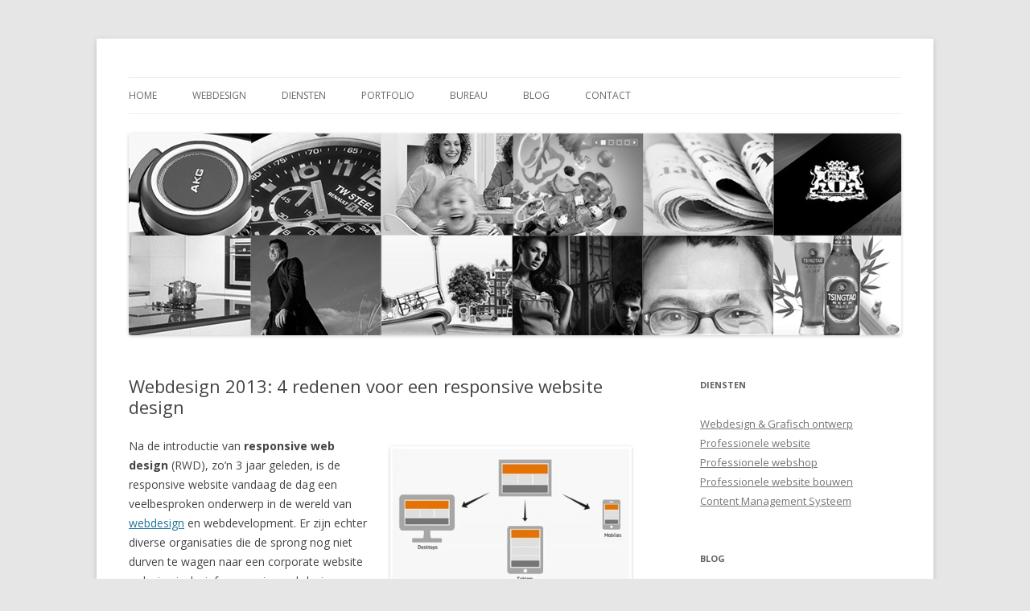

--- FILE ---
content_type: text/html; charset=UTF-8
request_url: http://webdesignbureau.nl/webdesign-2013-4-redenen-voor-een-responsive-website-design/
body_size: 8078
content:
<!DOCTYPE html>
<!--[if IE 7]>
<html class="ie ie7" lang="nl-NL" prefix="og: http://ogp.me/ns#">
<![endif]-->
<!--[if IE 8]>
<html class="ie ie8" lang="nl-NL" prefix="og: http://ogp.me/ns#">
<![endif]-->
<!--[if !(IE 7) | !(IE 8)  ]><!-->
<html lang="nl-NL" prefix="og: http://ogp.me/ns#">
<!--<![endif]-->
<head>
<meta charset="UTF-8" />
<meta name="viewport" content="width=device-width" />
<title>Webdesign 2013: 4 redenen voor een responsive website design - Webdesignbureau</title>
<link rel="profile" href="http://gmpg.org/xfn/11" />
<link rel="pingback" href="http://webdesignbureau.nl/xmlrpc.php" />
<!--[if lt IE 9]>
<script src="http://webdesignbureau.nl/wp-content/themes/twentytwelve/js/html5.js" type="text/javascript"></script>
<![endif]-->

<!-- This site is optimized with the Yoast WordPress SEO plugin v2.1.1 - https://yoast.com/wordpress/plugins/seo/ -->
<meta name="description" content="Veel organisaties durven de sprong niet te wagen naar een corporate site met responsive webdesign. Wij geven 4 redenen om een responsive website te bouwen."/>
<link rel="canonical" href="http://webdesignbureau.nl/webdesign-2013-4-redenen-voor-een-responsive-website-design/" />
<meta property="og:locale" content="nl_NL" />
<meta property="og:type" content="article" />
<meta property="og:title" content="Webdesign 2013: 4 redenen voor een responsive website design - Webdesignbureau" />
<meta property="og:description" content="Veel organisaties durven de sprong niet te wagen naar een corporate site met responsive webdesign. Wij geven 4 redenen om een responsive website te bouwen." />
<meta property="og:url" content="http://webdesignbureau.nl/webdesign-2013-4-redenen-voor-een-responsive-website-design/" />
<meta property="og:site_name" content="Webdesignbureau" />
<meta property="article:tag" content="corporate website,responsive design,responsive site,responsive web design,responsive webdesign,responsive webshop,responsive website,responsive websites,seo,webdesign,website design,zakelijke website" />
<meta property="article:section" content="Webdesign" />
<meta property="article:published_time" content="2013-07-02T08:10:34+00:00" />
<meta property="article:modified_time" content="2013-07-02T11:38:40+00:00" />
<meta property="og:updated_time" content="2013-07-02T11:38:40+00:00" />
<meta property="og:image" content="http://webdesignbureau.nl/wp-content/uploads/2013/07/webdesign-2013-4-redenen-voor-een-responsive-website-design-300x184.jpg" />
<meta property="og:image" content="http://webdesignbureau.nl/wp-content/uploads/2013/07/webdesign-2013-flexible-web-design.jpg" />
<meta property="og:image" content="http://webdesignbureau.nl/wp-content/uploads/2013/07/webdesign-2013-responsive-website-design-consistent-layout.jpg" />
<meta property="og:image" content="http://webdesignbureau.nl/wp-content/uploads/2013/07/webdesign-2013-responsive-website-seo.jpg" />
<meta property="og:image" content="http://webdesignbureau.nl/wp-content/uploads/2013/07/1-corporate-website-met-responsive-webdesign.jpg" />
<script type='application/ld+json'>{"@context":"http:\/\/schema.org","@type":"WebSite","url":"http:\/\/webdesignbureau.nl\/","name":"Webdesignbureau"}</script>
<!-- / Yoast WordPress SEO plugin. -->

		<script type="text/javascript">
			window._wpemojiSettings = {"baseUrl":"http:\/\/s.w.org\/images\/core\/emoji\/72x72\/","ext":".png","source":{"concatemoji":"http:\/\/webdesignbureau.nl\/wp-includes\/js\/wp-emoji-release.min.js?ver=4.2.39"}};
			!function(e,n,t){var a;function o(e){var t=n.createElement("canvas"),a=t.getContext&&t.getContext("2d");return!(!a||!a.fillText)&&(a.textBaseline="top",a.font="600 32px Arial","flag"===e?(a.fillText(String.fromCharCode(55356,56812,55356,56807),0,0),3e3<t.toDataURL().length):(a.fillText(String.fromCharCode(55357,56835),0,0),0!==a.getImageData(16,16,1,1).data[0]))}function i(e){var t=n.createElement("script");t.src=e,t.type="text/javascript",n.getElementsByTagName("head")[0].appendChild(t)}t.supports={simple:o("simple"),flag:o("flag")},t.DOMReady=!1,t.readyCallback=function(){t.DOMReady=!0},t.supports.simple&&t.supports.flag||(a=function(){t.readyCallback()},n.addEventListener?(n.addEventListener("DOMContentLoaded",a,!1),e.addEventListener("load",a,!1)):(e.attachEvent("onload",a),n.attachEvent("onreadystatechange",function(){"complete"===n.readyState&&t.readyCallback()})),(a=t.source||{}).concatemoji?i(a.concatemoji):a.wpemoji&&a.twemoji&&(i(a.twemoji),i(a.wpemoji)))}(window,document,window._wpemojiSettings);
		</script>
		<style type="text/css">
img.wp-smiley,
img.emoji {
	display: inline !important;
	border: none !important;
	box-shadow: none !important;
	height: 1em !important;
	width: 1em !important;
	margin: 0 .07em !important;
	vertical-align: -0.1em !important;
	background: none !important;
	padding: 0 !important;
}
</style>
<link rel='stylesheet' id='twentytwelve-fonts-css'  href='http://fonts.googleapis.com/css?family=Open+Sans:400italic,700italic,400,700&#038;subset=latin,latin-ext' type='text/css' media='all' />
<link rel='stylesheet' id='twentytwelve-style-css'  href='http://webdesignbureau.nl/wp-content/themes/twentytwelve/style.css?ver=4.2.39' type='text/css' media='all' />
<!--[if lt IE 9]>
<link rel='stylesheet' id='twentytwelve-ie-css'  href='http://webdesignbureau.nl/wp-content/themes/twentytwelve/css/ie.css?ver=20121010' type='text/css' media='all' />
<![endif]-->
<link rel='stylesheet' id='genericons-css'  href='http://webdesignbureau.nl/wp-content/plugins/jetpack/_inc/genericons/genericons/genericons.css?ver=3.1' type='text/css' media='all' />
<link rel='stylesheet' id='jetpack_css-css'  href='http://webdesignbureau.nl/wp-content/plugins/jetpack/css/jetpack.css?ver=3.5.6' type='text/css' media='all' />
<script type='text/javascript' src='http://webdesignbureau.nl/wp-includes/js/jquery/jquery.js?ver=1.11.2'></script>
<script type='text/javascript' src='http://webdesignbureau.nl/wp-includes/js/jquery/jquery-migrate.min.js?ver=1.2.1'></script>
<meta name="generator" content="WordPress 4.2.39" />
	<style type="text/css" id="twentytwelve-header-css">
			.site-title,
		.site-description {
			position: absolute;
			clip: rect(1px 1px 1px 1px); /* IE7 */
			clip: rect(1px, 1px, 1px, 1px);
		}
		</style>
	</head>

<body class="single single-post postid-267 single-format-standard custom-font-enabled single-author">
<div id="page" class="hfeed site">
	<header id="masthead" class="site-header" role="banner">
		<hgroup>
			<h1 class="site-title"><a href="http://webdesignbureau.nl/" title="Webdesignbureau" rel="home">Webdesignbureau</a></h1>
			<h2 class="site-description"></h2>
		</hgroup>

		<nav id="site-navigation" class="main-navigation" role="navigation">
			<h3 class="menu-toggle">Menu</h3>
			<a class="assistive-text" href="#content" title="Spring naar de inhoud">Spring naar de inhoud</a>
			<div class="menu-hoofdmenu-container"><ul id="menu-hoofdmenu" class="nav-menu"><li id="menu-item-20" class="menu-item menu-item-type-post_type menu-item-object-page menu-item-20"><a title="Webdesignbureau" href="http://webdesignbureau.nl/">Home</a></li>
<li id="menu-item-18" class="menu-item menu-item-type-post_type menu-item-object-page menu-item-has-children menu-item-18"><a title="Webdesign" href="http://webdesignbureau.nl/webdesign/">Webdesign</a>
<ul class="sub-menu">
	<li id="menu-item-55" class="menu-item menu-item-type-post_type menu-item-object-page menu-item-55"><a title="Professionele webdesigner" href="http://webdesignbureau.nl/webdesigner/">Webdesigner</a></li>
	<li id="menu-item-255" class="menu-item menu-item-type-post_type menu-item-object-page menu-item-255"><a title="Webdesign Eindhoven &#8211; Full-service internetbureau" href="http://webdesignbureau.nl/webdesign-eindhoven/">Webdesign Eindhoven</a></li>
	<li id="menu-item-348" class="menu-item menu-item-type-post_type menu-item-object-page menu-item-348"><a href="http://webdesignbureau.nl/webdesign-amsterdam/">Webdesign Amsterdam</a></li>
	<li id="menu-item-336" class="menu-item menu-item-type-post_type menu-item-object-page menu-item-336"><a title="Webdesign inspiration &amp; portfolio" href="http://webdesignbureau.nl/webdesign-inspiration/">Webdesign inspiration</a></li>
</ul>
</li>
<li id="menu-item-56" class="menu-item menu-item-type-custom menu-item-object-custom menu-item-has-children menu-item-56"><a href="#">Diensten</a>
<ul class="sub-menu">
	<li id="menu-item-248" class="menu-item menu-item-type-post_type menu-item-object-page menu-item-248"><a title="Grafisch ontwerp &amp; Webdesign" href="http://webdesignbureau.nl/webdesign-grafisch-ontwerp/">Webdesign &#038; Grafisch ontwerp</a></li>
	<li id="menu-item-349" class="menu-item menu-item-type-post_type menu-item-object-page menu-item-349"><a href="http://webdesignbureau.nl/webdesign-website-webshop/">Webdesign website &#038; webshop</a></li>
	<li id="menu-item-90" class="menu-item menu-item-type-post_type menu-item-object-page menu-item-90"><a title="Professionele website maken" href="http://webdesignbureau.nl/website-laten-maken/">Professionele website</a></li>
	<li id="menu-item-54" class="menu-item menu-item-type-post_type menu-item-object-page menu-item-54"><a title="Professionele webshop maken" href="http://webdesignbureau.nl/webshop-laten-maken/">Professionele webshop</a></li>
	<li id="menu-item-198" class="menu-item menu-item-type-post_type menu-item-object-page menu-item-198"><a title="Professionele website bouwen" href="http://webdesignbureau.nl/website-laten-bouwen/">Website bouwen</a></li>
	<li id="menu-item-227" class="menu-item menu-item-type-post_type menu-item-object-page menu-item-227"><a title="Content Management Systeem (CMS)" href="http://webdesignbureau.nl/content-management-systeem-cms/">Website beheer (CMS)</a></li>
</ul>
</li>
<li id="menu-item-105" class="menu-item menu-item-type-post_type menu-item-object-page menu-item-105"><a title="Webdesign portfolio" href="http://webdesignbureau.nl/webdesign-portfolio/">Portfolio</a></li>
<li id="menu-item-226" class="menu-item menu-item-type-post_type menu-item-object-page menu-item-has-children menu-item-226"><a title="Webdesignbureau Eindhoven &#8211; Amsterdam" href="http://webdesignbureau.nl/webdesignbureau-eindhoven-amsterdam/">Bureau</a>
<ul class="sub-menu">
	<li id="menu-item-394" class="menu-item menu-item-type-post_type menu-item-object-page menu-item-394"><a href="http://webdesignbureau.nl/beste-webdesign-bedrijven-nederland/">Webdesign bedrijven</a></li>
	<li id="menu-item-263" class="menu-item menu-item-type-post_type menu-item-object-page menu-item-263"><a title="Professioneel webdesign bedrijf" href="http://webdesignbureau.nl/professioneel-webdesign-bedrijf/">Professioneel webdesign</a></li>
	<li id="menu-item-341" class="menu-item menu-item-type-post_type menu-item-object-page menu-item-341"><a title="Webdesign offerte aanvragen" href="http://webdesignbureau.nl/webdesign-offerte-aanvragen/">Webdesign offerte</a></li>
</ul>
</li>
<li id="menu-item-272" class="menu-item menu-item-type-post_type menu-item-object-page current_page_parent menu-item-272"><a href="http://webdesignbureau.nl/blog/">Blog</a></li>
<li id="menu-item-19" class="menu-item menu-item-type-post_type menu-item-object-page menu-item-19"><a title="Contact" href="http://webdesignbureau.nl/contact/">Contact</a></li>
</ul></div>		</nav><!-- #site-navigation -->

				<a href="http://webdesignbureau.nl/"><img src="http://webdesignbureau.nl/wp-content/uploads/2013/07/webdesignbureau-banner-top.jpg" class="header-image" width="960" height="250" alt="" /></a>
			</header><!-- #masthead -->

	<div id="main" class="wrapper">
	<div id="primary" class="site-content">
		<div id="content" role="main">

			
				
	<article id="post-267" class="post-267 post type-post status-publish format-standard hentry category-webdesign tag-corporate-website tag-responsive-design tag-responsive-site tag-responsive-web-design tag-responsive-webdesign tag-responsive-webshop tag-responsive-website tag-responsive-websites tag-seo tag-web-design tag-website-design tag-zakelijke-website">
				<header class="entry-header">
			
						<h1 class="entry-title">Webdesign 2013: 4 redenen voor een responsive website design</h1>
								</header><!-- .entry-header -->

				<div class="entry-content">
			<p><img class="size-medium wp-image-283 alignright" title="Webdesign 2013: 4 redenen voor een responsive website design" alt="Webdesign 2013: 4 redenen voor een responsive website design" src="http://webdesignbureau.nl/wp-content/uploads/2013/07/webdesign-2013-4-redenen-voor-een-responsive-website-design-300x184.jpg" width="300" height="184" />Na de introductie van <strong>responsive web design </strong>(RWD), zo’n 3 jaar geleden, is de responsive website vandaag de dag een veelbesproken onderwerp in de wereld van <a title="Webdesign - Webdesignbureau Connexx" href="http://webdesignbureau.nl/webdesign/" target="_blank">webdesign</a> en webdevelopment. Er zijn echter diverse organisaties die de sprong nog niet durven te wagen naar een corporate website redesign inclusief responsive webdesign elementen.</p>
<p><span id="more-267"></span></p>
<h1>Wat is responsive design?</h1>
<p>De term &#8216;<a title="Responsive webdesign - Wikipedia" href="http://nl.wikipedia.org/wiki/Responsive_webdesign" target="_blank">responsive webdesign</a>&#8216; doelt op een specifieke benadering van website design, die het mogelijk maakt om een website automatisch aan te passen aan de kenmerken en eigenschappen van het randapparaat van de bezoeker. Een responsive website of webshop is in staat om het webdesign direct af te stemmen op de resolutie en afmetingen van verschillende beeldschermen, door gebruik te maken van onder andere de volgende technieken:<span style="line-height: 1.714285714; font-size: 1rem;"> <a title="HTML5 - Wikipedia" href="http://nl.wikipedia.org/wiki/Html_5" target="_blank">HTML5</a>, <a title="Cascading Style Sheets (CSS) - Wikipedia" href="http://nl.wikipedia.org/wiki/Cascading_Style_Sheets" target="_blank">CSS</a>3, media queries, flexibele grids, flexibele schermresolutie en flexibele media. Een corporate website met responsive design wordt daarom optimaal weergegeven op zowel smartphones, tablets, laptops, connected tv&#8217;s en overige randappatuur. Daarnaast is de site ook voorbereid op de afmetingen van toekomstige beeldschermen en randapparaten.</span></p>
<p><span style="line-height: 1.714285714; font-size: 1rem;">Voor sommige bedrijven, zowel klein als groot, zal het niet zinvol zijn om tijd en geld te investeren in een responsive website of webshop. De vraag is;</span></p>
<p style="padding-left: 30px;"><em>Wanneer is het wel rendabel om te investeren in responsive web design?</em></p>
<p><span style="line-height: 1.714285714; font-size: 1rem;">Hieronder volgen de <strong>4 belangrijkste redenen om een responsive site te bouwen</strong>. Indien meer dan 3 van onderstaande aandachtspunten voor uw organisatie van belang zijn, dan is het tijd om te investeren in een corporate website redesign.</span></p>
<h1>1. Flexibiliteit vormt de basis van het webdesign</h1>
<p>De beeldschermen van verschillende randapparaten zijn de afgelopen jaren aanzienlijk veranderd. Smartphones en overige telefoons zijn in steeds meer uiteenlopende formaten verkrijgbaar. Beeldschermen van desktop computers en tv’s worden daarnaast steeds groter. Een responsive webdesign maakt het mogelijk om uw corporate website of <a title="Professionele webshop laten maken - Webdesignbureau Connexx" href="http://webdesignbureau.nl/webshop-laten-maken/" target="_blank">professionele webshop</a> gemakkelijk aan te passen aan verschillende beeldformaten. Indien u niet over een responsive website design beschikt, dan dient u voor elk randapparaat, zoals een smartphone, tablet, laptop en connected tv, een afzonderlijke website te bouwen.</p>
<p style="text-align: center;"><img class="aligncenter size-full wp-image-285" title="Webdesign 2013: flexible web design" alt="Webdesign 2013: flexible web design" src="http://webdesignbureau.nl/wp-content/uploads/2013/07/webdesign-2013-flexible-web-design.jpg" width="450" height="270" /></p>
<p><strong>Is een flexibel webdesign belangrijk voor uw corporate website?<br />
</strong>Aan de hand van <a title="Google Analytics - Wikipedia" href="http://nl.wikipedia.org/wiki/Google_Analytics" target="_blank">website analyse</a> kunt u nagaan of flexibiliteit van belang is voor uw corporate website design. Door onderzoek te doen naar het type randapparatuur dat uw bezoekers gebruiken om uw site te bekijken, krijgt u inzicht in het mobiele verkeer naar uw website. Indien <strong>meer dan 40% van alle bezoekers</strong> met een mobiel apparaat uw corporate website bekijken, dan is het tijd om te investeren in responsive webdesign.</p>
<h1>2. Website design gericht op consistentie</h1>
<p>Een responsive website design zorgt ervoor dat de complete lay-out van de website op alle randapparaten identiek is. Alle bezoekers zien onder andere hetzelfde lettertype, <a title="Typografie - Wikipedia" href="http://nl.wikipedia.org/wiki/Typografie" target="_blank">typografie</a> en kleurstelling, ongeacht welk apparaat wordt gebruikt om de site te bekijken.</p>
<p style="text-align: center;"><img class="aligncenter size-full wp-image-286" title="Webdesign 2013: responsive website design consistent layout" alt="Webdesign 2013: responsive website design consistent layout" src="http://webdesignbureau.nl/wp-content/uploads/2013/07/webdesign-2013-responsive-website-design-consistent-layout.jpg" width="450" height="226" /></p>
<p><strong>Is consistentie van belang voor uw onderneming?<br />
</strong><span style="line-height: 1.714285714; font-size: 1rem;">Voor sommige organisaties is consistentie niet van essentieel belang. Voor online retailers, grote merken, maar ook organisaties die naamsbekendheid, vertrouwen en merktrouw willen vergroten, is consistentie juist uitermate belangrijk. </span></p>
<h1>3. Responsive webdesign &amp; zoekmachine optimalisatie (SEO)</h1>
<p>Wanneer Google advies geeft over webdesign technieken die bijdragen aan <strong>zoekmachine optimalisatie</strong> (SEO), dan is het verstandig om gehoor te geven aan het advies van de zoekmachinegigant. Over <a href="https://developers.google.com/webmasters/smartphone-sites/">het gebruik van responsive webdesign</a> heeft Google het volgende aanbevolen:</p>
<p style="padding-left: 30px;"><em>“Google raadt webmasters aan om best practices uit de branche te volgen en responsive web design in te zetten, hetzelfde HTML voor alle apparaten te bieden en alleen CSS media queries te gebruiken om de weergave op elk randapparaat te bepalen.”</em></p>
<p>Het is wellicht niet raadzaam om een organisatie tegen te spreken, die zorgdraagt voor het merendeel van het zoekverkeer naar uw site. Ondanks dat Google niet expliciet heeft aangegeven waarom juist de voorkeur wordt gegeven aan responsive webdesign, kunnen we aannemen dat responsive websites in de toekomst gemakkelijker kunnen worden geoptimaliseerd voor de Google zoekmachine. Bij een responsive website is <a title="Zoekmachien optimalisatie - Wikipedia" href="http://nl.wikipedia.org/wiki/Zoekmachine_optimalisatie" target="_blank">zoekmachine optimalisatie</a> (SEO) voor slechts één website benodigd. Dit is in tegenstelling tot het gebruik van meerdere versies van een corporate website, zoals een desktop site, een mobile website en tablet website. Alle versies dienen namelijk afzonderlijk te worden geoptimaliseerd voor zoekmachines.</p>
<p style="text-align: center;"><img class="aligncenter size-full wp-image-288" title="Webdesign 2013: responsive website en se" alt="Webdesign 2013: responsive website en seo" src="http://webdesignbureau.nl/wp-content/uploads/2013/07/webdesign-2013-responsive-website-seo.jpg" width="450" height="254" /></p>
<h1>4.  Responsive web design: efficiënt en toekomstgericht</h1>
<p><span style="line-height: 1.714285714; font-size: 1rem;">Door een corporate website te voorzien van een responsive web design, is het voldoende om alle nieuwe content op slechts één site te plaatsen. Zowel tekstuele als visuele content wordt vervolgens direct responsive en schaalbaar getoond op verschillende randapparaten. Daarnaast is een responsive website in staat om zich aan te passen aan de kenmerken en eigenschappen van zowel bestaande als toekomstige randapparatuur. Door de snelle opkomst van nieuwe beeldschermen met uiteenlopende beeldformaten, is het niet ondenkbaar dat u in de toekomst 4 of 5 verschillende versies van uw site nodig heeft. Of u kunt kiezen voor één<a title="Professionele website laten maken - Webdesignbureau Connexx" href="http://webdesignbureau.nl/website-laten-maken/" target="_blank"> professionele website</a>, inclusief responsive webdesign, die zich eenvoudig aanpast aan alle apparaten.  </span></p>
<p style="text-align: center;"><img class="aligncenter size-full wp-image-291" title="1 corporate website met responsive webdesign" alt="1 corporate website met responsive webdesign" src="http://webdesignbureau.nl/wp-content/uploads/2013/07/1-corporate-website-met-responsive-webdesign.jpg" width="450" height="67" /></p>
<p>Wilt u graag uw corporate website optimaliseren voor verschillende randapparaten? Op de website van <a title="Full-service Webdesignbureau Connexx" href="http://webdesignbureau.nl/webdesignbureau-eindhoven-amsterdam/" target="_blank">Webdesignbureau Connexx</a> vindt u uitgebreide informatie over alle mogelijkheden op het gebied van responsive webdesign.</p>
<p>Daarnaast staat ons <a title="Contact - Webdesignbureau Connexx" href="http://webdesignbureau.nl/contact/" target="_blank">team van webdesigners en ontwikkelaars</a> klaar om al uw vragen te beantwoorden.</p>
<div class="sharedaddy sd-sharing-enabled"><div class="robots-nocontent sd-block sd-social sd-social-icon-text sd-sharing"><h3 class="sd-title">Delen:</h3><div class="sd-content"><ul><li class="share-twitter"><a rel="nofollow" data-shared="sharing-twitter-267" class="share-twitter sd-button share-icon" href="http://webdesignbureau.nl/webdesign-2013-4-redenen-voor-een-responsive-website-design/?share=twitter" target="_blank" title="Klik om te delen via Twitter"><span>Twitter</span></a></li><li class="share-facebook"><a rel="nofollow" data-shared="sharing-facebook-267" class="share-facebook sd-button share-icon" href="http://webdesignbureau.nl/webdesign-2013-4-redenen-voor-een-responsive-website-design/?share=facebook" target="_blank" title="Share op Facebook"><span>Facebook</span></a></li><li class="share-google-plus-1"><a rel="nofollow" data-shared="sharing-google-267" class="share-google-plus-1 sd-button share-icon" href="http://webdesignbureau.nl/webdesign-2013-4-redenen-voor-een-responsive-website-design/?share=google-plus-1" target="_blank" title="Klik om op Google+ te delen"><span>Google</span></a></li><li class="share-linkedin"><a rel="nofollow" data-shared="sharing-linkedin-267" class="share-linkedin sd-button share-icon" href="http://webdesignbureau.nl/webdesign-2013-4-redenen-voor-een-responsive-website-design/?share=linkedin" target="_blank" title="Klik om op LinkedIn te delen."><span>LinkedIn</span></a></li><li class="share-end"></li></ul></div></div></div>					</div><!-- .entry-content -->
		
		<footer class="entry-meta">
			Dit bericht werd geplaatst in <a href="http://webdesignbureau.nl/category/webdesign/" rel="category tag">Webdesign</a> en getagged met <a href="http://webdesignbureau.nl/tag/corporate-website/" rel="tag">corporate website</a>, <a href="http://webdesignbureau.nl/tag/responsive-design/" rel="tag">responsive design</a>, <a href="http://webdesignbureau.nl/tag/responsive-site/" rel="tag">responsive site</a>, <a href="http://webdesignbureau.nl/tag/responsive-web-design/" rel="tag">responsive web design</a>, <a href="http://webdesignbureau.nl/tag/responsive-webdesign/" rel="tag">responsive webdesign</a>, <a href="http://webdesignbureau.nl/tag/responsive-webshop/" rel="tag">responsive webshop</a>, <a href="http://webdesignbureau.nl/tag/responsive-website/" rel="tag">responsive website</a>, <a href="http://webdesignbureau.nl/tag/responsive-websites/" rel="tag">responsive websites</a>, <a href="http://webdesignbureau.nl/tag/seo/" rel="tag">seo</a>, <a href="http://webdesignbureau.nl/tag/web-design/" rel="tag">webdesign</a>, <a href="http://webdesignbureau.nl/tag/website-design/" rel="tag">website design</a>, <a href="http://webdesignbureau.nl/tag/zakelijke-website/" rel="tag">zakelijke website</a> op <a href="http://webdesignbureau.nl/webdesign-2013-4-redenen-voor-een-responsive-website-design/" title="8:10 am" rel="bookmark"><time class="entry-date" datetime="2013-07-02T08:10:34+00:00">juli 2, 2013</time></a><span class="by-author"> door <span class="author vcard"><a class="url fn n" href="http://webdesignbureau.nl/author/uppro/" title="Alle berichten tonen van uppro" rel="author">uppro</a></span></span>.								</footer><!-- .entry-meta -->
	</article><!-- #post -->

				<nav class="nav-single">
					<h3 class="assistive-text">Berichtnavigatie</h3>
					<span class="nav-previous"></span>
					<span class="nav-next"><a href="http://webdesignbureau.nl/webdesign-inspiration-parallax-scrolling-website-design/" rel="next">Webdesign inspiration: parallax scrolling website design <span class="meta-nav">&rarr;</span></a></span>
				</nav><!-- .nav-single -->

				
<div id="comments" class="comments-area">

	
	
	
</div><!-- #comments .comments-area -->
			
		</div><!-- #content -->
	</div><!-- #primary -->


			<div id="secondary" class="widget-area" role="complementary">
			<aside id="nav_menu-2" class="widget widget_nav_menu"><h3 class="widget-title">Diensten</h3><div class="menu-dienstenmenu-container"><ul id="menu-dienstenmenu" class="menu"><li id="menu-item-247" class="menu-item menu-item-type-post_type menu-item-object-page menu-item-247"><a href="http://webdesignbureau.nl/webdesign-grafisch-ontwerp/">Webdesign &#038; Grafisch ontwerp</a></li>
<li id="menu-item-89" class="menu-item menu-item-type-post_type menu-item-object-page menu-item-89"><a title="Website laten maken" href="http://webdesignbureau.nl/website-laten-maken/">Professionele website</a></li>
<li id="menu-item-76" class="menu-item menu-item-type-post_type menu-item-object-page menu-item-76"><a title="Webshop laten maken" href="http://webdesignbureau.nl/webshop-laten-maken/">Professionele webshop</a></li>
<li id="menu-item-203" class="menu-item menu-item-type-post_type menu-item-object-page menu-item-203"><a title="Website laten bouwen" href="http://webdesignbureau.nl/website-laten-bouwen/">Professionele website bouwen</a></li>
<li id="menu-item-225" class="menu-item menu-item-type-post_type menu-item-object-page menu-item-225"><a title="Content Management Systeem (CMS)" href="http://webdesignbureau.nl/content-management-systeem-cms/">Content Management Systeem</a></li>
</ul></div></aside>		<aside id="recent-posts-3" class="widget widget_recent_entries">		<h3 class="widget-title">Blog</h3>		<ul>
					<li>
				<a href="http://webdesignbureau.nl/webdesign-inspiration-parallax-scrolling-website-design/">Webdesign inspiration: parallax scrolling website design</a>
							<span class="post-date">augustus 26, 2013</span>
						</li>
					<li>
				<a href="http://webdesignbureau.nl/webdesign-2013-4-redenen-voor-een-responsive-website-design/">Webdesign 2013: 4 redenen voor een responsive website design</a>
							<span class="post-date">juli 2, 2013</span>
						</li>
				</ul>
		</aside>		</div><!-- #secondary -->
		</div><!-- #main .wrapper -->
	<footer id="colophon" role="contentinfo">
		<div class="site-info">
						<!--<a href="http://wordpress.org/" title="Semantisch persoonlijk publicatie platform">Ondersteund door WordPress</a> -->
		</div><!-- .site-info -->
	</footer><!-- #colophon -->
</div><!-- #page -->

	<div style="display:none">
	</div>

	<script type="text/javascript">
		window.WPCOM_sharing_counts = {"http:\/\/webdesignbureau.nl\/webdesign-2013-4-redenen-voor-een-responsive-website-design\/":267};
		window.WPCOM_jetpack = true;
				window.WPCOM_site_ID = 50273556;
			</script>
		<script type="text/javascript">
			var windowOpen;
		jQuery(document).on( 'ready post-load', function(){
			jQuery( 'a.share-twitter' ).on( 'click', function() {
				if ( 'undefined' !== typeof windowOpen ){ // If there's another sharing window open, close it.
					windowOpen.close();
				}
				windowOpen = window.open( jQuery(this).attr( 'href' ), 'wpcomtwitter', 'menubar=1,resizable=1,width=600,height=350' );
				return false;
			});
		});
		</script>
				<script type="text/javascript">
			var windowOpen;
		jQuery(document).on( 'ready post-load', function(){
			jQuery( 'a.share-facebook' ).on( 'click', function() {
				if ( 'undefined' !== typeof windowOpen ){ // If there's another sharing window open, close it.
					windowOpen.close();
				}
				windowOpen = window.open( jQuery(this).attr( 'href' ), 'wpcomfacebook', 'menubar=1,resizable=1,width=600,height=400' );
				return false;
			});
		});
		</script>
				<script type="text/javascript">
			var windowOpen;
		jQuery(document).on( 'ready post-load', function(){
			jQuery( 'a.share-google-plus-1' ).on( 'click', function() {
				if ( 'undefined' !== typeof windowOpen ){ // If there's another sharing window open, close it.
					windowOpen.close();
				}
				windowOpen = window.open( jQuery(this).attr( 'href' ), 'wpcomgoogle-plus-1', 'menubar=1,resizable=1,width=480,height=550' );
				return false;
			});
		});
		</script>
				<script type="text/javascript">
			var windowOpen;
		jQuery(document).on( 'ready post-load', function(){
			jQuery( 'a.share-linkedin' ).on( 'click', function() {
				if ( 'undefined' !== typeof windowOpen ){ // If there's another sharing window open, close it.
					windowOpen.close();
				}
				windowOpen = window.open( jQuery(this).attr( 'href' ), 'wpcomlinkedin', 'menubar=1,resizable=1,width=580,height=450' );
				return false;
			});
		});
		</script>
		<script type='text/javascript' src='http://s0.wp.com/wp-content/js/devicepx-jetpack.js?ver=202604'></script>
<script type='text/javascript' src='http://s.gravatar.com/js/gprofiles.js?ver=2026Janaa'></script>
<script type='text/javascript'>
/* <![CDATA[ */
var WPGroHo = {"my_hash":""};
/* ]]> */
</script>
<script type='text/javascript' src='http://webdesignbureau.nl/wp-content/plugins/jetpack/modules/wpgroho.js?ver=4.2.39'></script>
<script type='text/javascript' src='http://webdesignbureau.nl/wp-content/themes/twentytwelve/js/navigation.js?ver=20140318'></script>
<script type='text/javascript'>
/* <![CDATA[ */
var sharing_js_options = {"lang":"en","counts":"1"};
/* ]]> */
</script>
<script type='text/javascript' src='http://webdesignbureau.nl/wp-content/plugins/jetpack/modules/sharedaddy/sharing.js?ver=3.5.6'></script>
<script type='text/javascript' src='http://stats.wp.com/e-202604.js' async defer></script>
<script type='text/javascript'>
	_stq = window._stq || [];
	_stq.push([ 'view', {v:'ext',j:'1:3.5.6',blog:'50273556',post:'267',tz:'0',srv:'webdesignbureau.nl'} ]);
	_stq.push([ 'clickTrackerInit', '50273556', '267' ]);
</script>
</body>
</html>